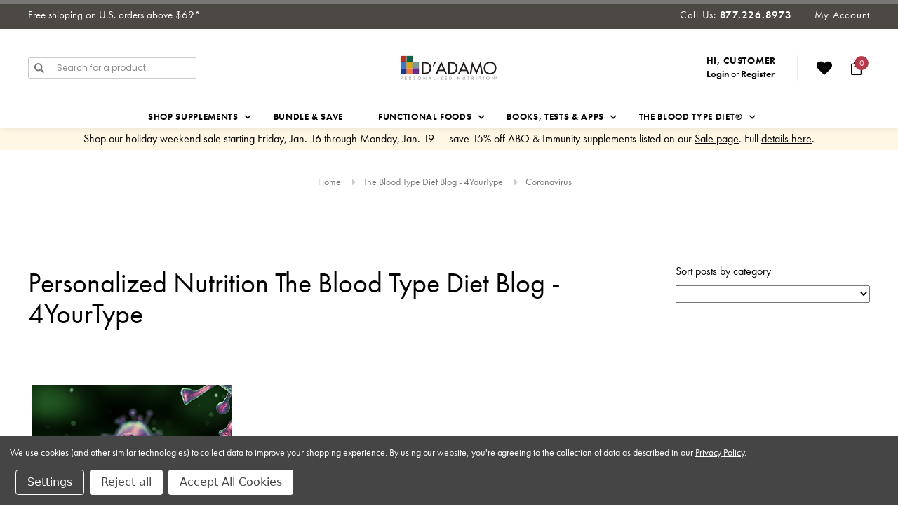

--- FILE ---
content_type: application/javascript; charset=UTF-8
request_url: https://cdn11.bigcommerce.com/s-0cordqo/stencil/053bad30-45db-013e-22bc-0620d3a600fe/e/b9107050-bc16-013e-08d8-0ed241ab5b8e/dist/theme-bundle.chunk.4.js
body_size: 322
content:
webpackJsonp([4],{96:function(e,t,n){"use strict";Object.defineProperty(t,"__esModule",{value:!0}),function(e){function o(e,t){if(!(e instanceof t))throw new TypeError("Cannot call a class as a function")}function r(e,t){if(!e)throw new ReferenceError("this hasn't been initialised - super() hasn't been called");return!t||"object"!=typeof t&&"function"!=typeof t?e:t}function a(e,t){if("function"!=typeof t&&null!==t)throw new TypeError("Super expression must either be null or a function, not "+typeof t);e.prototype=Object.create(t&&t.prototype,{constructor:{value:e,enumerable:!1,writable:!0,configurable:!0}}),t&&(Object.setPrototypeOf?Object.setPrototypeOf(e,t):e.__proto__=t)}var i=n(244),c=function(e){function t(){return o(this,t),r(this,e.apply(this,arguments))}return a(t,e),t}(i.a);t.default=c,window.onload=function(){var t=document.getElementById("menu1");try{var n=document.location.href.split("/");n="/"+n[3].toString()+"/"+n[4].toString()+"/"+n[5].toString(),t.value=n,e("#blod_tag_name").text(e("#menu1 option:selected").text())}catch(e){t.value="/blog/"}var o=document.getElementById("dpn-blog-advert");if(o){var r=document.getElementById("sideBannerImage");if(r){var a=o.href,i=o.getElementsByTagName("img")[0].src;r.getElementsByTagName("a")[0].href=a;r.getElementsByTagName("img")[0].src=i}}window.location.href.includes("/blog/tag/")&&document.querySelectorAll("a.pagination-link").forEach(function(e){e.href=e.href.replace("blog//tag","blog/tag")})},document.getElementById("menu1").onchange=function(){window.location.href=this.options[this.selectedIndex].value}}.call(t,n(1))}});